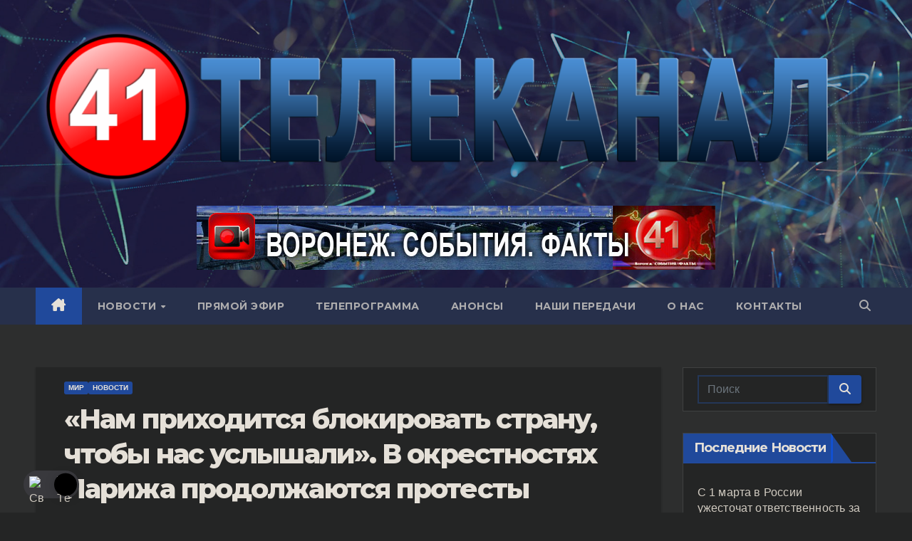

--- FILE ---
content_type: text/html; charset=UTF-8
request_url: https://41-tv.ru/nam-prihoditsya-blokirovat-stranu-chtoby-nas-uslyshali-v-okrestnostyah-parizha-prodolzhayutsya-protesty-fermerov
body_size: 19322
content:
<!DOCTYPE html> <html lang="ru-RU"> <head> <meta charset="UTF-8"> <meta name="viewport" content="width=device-width, initial-scale=1"> <link rel="profile" href="http://gmpg.org/xfn/11"> <meta name='robots' content='index, follow, max-image-preview:large, max-snippet:-1, max-video-preview:-1'/> <title>&quot;Нам приходится блокировать страну, чтобы нас услышали&quot;. В окрестностях Парижа продолжаются протесты фермеров - Телеканал 41 Воронеж</title> <link rel="canonical" href="https://41-tv.ru/nam-prihoditsya-blokirovat-stranu-chtoby-nas-uslyshali-v-okrestnostyah-parizha-prodolzhayutsya-protesty-fermerov"/> <meta property="og:locale" content="ru_RU"/> <meta property="og:type" content="article"/> <meta property="og:title" content="&quot;Нам приходится блокировать страну, чтобы нас услышали&quot;. В окрестностях Парижа продолжаются протесты фермеров - Телеканал 41 Воронеж"/> <meta property="og:description" content="Протестующие фермеры заблокировали движение на трассе в районе коммуны Жоссиньи в северо-центральной части Франции в знак несогласия с проводимой правительством политикой в сфере сельского хозяйства. На кадрах, снятых во вторник, занятая колонной тракторов дорога. На ковшах некоторых из машин написано: &#171;Спасем сельское хозяйство&#187;, &#171;Я хочу жить за счет своей работы&#187;. &#171;Вот, что происходит, когда вы [&hellip;]"/> <meta property="og:url" content="https://41-tv.ru/nam-prihoditsya-blokirovat-stranu-chtoby-nas-uslyshali-v-okrestnostyah-parizha-prodolzhayutsya-protesty-fermerov"/> <meta property="og:site_name" content="Телеканал 41 Воронеж"/> <meta property="article:published_time" content="2024-01-31T14:51:17+00:00"/> <meta property="article:modified_time" content="2024-02-01T00:28:01+00:00"/> <meta property="og:image" content="https://41-tv.ru/wp-content/uploads/2024/01/franntsiya.jpg"/> <meta property="og:image:width" content="1221"/> <meta property="og:image:height" content="695"/> <meta property="og:image:type" content="image/jpeg"/> <meta name="author" content="Алла Праслова"/> <meta name="twitter:card" content="summary_large_image"/> <link rel="alternate" type="application/rss+xml" title="Телеканал 41 Воронеж &raquo; Лента" href="https://41-tv.ru/feed"/> <style id='wp-img-auto-sizes-contain-inline-css'> img:is([sizes=auto i],[sizes^="auto," i]){contain-intrinsic-size:3000px 1500px} /*# sourceURL=wp-img-auto-sizes-contain-inline-css */ </style> <link rel='stylesheet' id='wp-dark-mode-frontend-css' href='https://41-tv.ru/wp-content/plugins/wp-dark-mode/assets/css/frontend.min.css' media='all'/> <style id='wp-dark-mode-frontend-inline-css'> body{--wp-dark-mode-zoom: 150%;}body{--wp-dark-mode-scale: 1.3;} /*# sourceURL=wp-dark-mode-frontend-inline-css */ </style> <link rel='stylesheet' id='dashicons-css' href='https://41-tv.ru/wp-includes/css/dashicons.min.css' media='all'/> <link rel='stylesheet' id='post-views-counter-frontend-css' href='https://41-tv.ru/wp-content/plugins/post-views-counter/css/frontend.css' media='all'/> <link rel='stylesheet' id='wp-block-library-css' href='https://41-tv.ru/wp-includes/css/dist/block-library/style.min.css' media='all'/> <style id='wp-block-library-theme-inline-css'> .wp-block-audio :where(figcaption){color:#555;font-size:13px;text-align:center}.is-dark-theme .wp-block-audio :where(figcaption){color:#ffffffa6}.wp-block-audio{margin:0 0 1em}.wp-block-code{border:1px solid #ccc;border-radius:4px;font-family:Menlo,Consolas,monaco,monospace;padding:.8em 1em}.wp-block-embed :where(figcaption){color:#555;font-size:13px;text-align:center}.is-dark-theme .wp-block-embed :where(figcaption){color:#ffffffa6}.wp-block-embed{margin:0 0 1em}.blocks-gallery-caption{color:#555;font-size:13px;text-align:center}.is-dark-theme .blocks-gallery-caption{color:#ffffffa6}:root :where(.wp-block-image figcaption){color:#555;font-size:13px;text-align:center}.is-dark-theme :root :where(.wp-block-image figcaption){color:#ffffffa6}.wp-block-image{margin:0 0 1em}.wp-block-pullquote{border-bottom:4px solid;border-top:4px solid;color:currentColor;margin-bottom:1.75em}.wp-block-pullquote :where(cite),.wp-block-pullquote :where(footer),.wp-block-pullquote__citation{color:currentColor;font-size:.8125em;font-style:normal;text-transform:uppercase}.wp-block-quote{border-left:.25em solid;margin:0 0 1.75em;padding-left:1em}.wp-block-quote cite,.wp-block-quote footer{color:currentColor;font-size:.8125em;font-style:normal;position:relative}.wp-block-quote:where(.has-text-align-right){border-left:none;border-right:.25em solid;padding-left:0;padding-right:1em}.wp-block-quote:where(.has-text-align-center){border:none;padding-left:0}.wp-block-quote.is-large,.wp-block-quote.is-style-large,.wp-block-quote:where(.is-style-plain){border:none}.wp-block-search .wp-block-search__label{font-weight:700}.wp-block-search__button{border:1px solid #ccc;padding:.375em .625em}:where(.wp-block-group.has-background){padding:1.25em 2.375em}.wp-block-separator.has-css-opacity{opacity:.4}.wp-block-separator{border:none;border-bottom:2px solid;margin-left:auto;margin-right:auto}.wp-block-separator.has-alpha-channel-opacity{opacity:1}.wp-block-separator:not(.is-style-wide):not(.is-style-dots){width:100px}.wp-block-separator.has-background:not(.is-style-dots){border-bottom:none;height:1px}.wp-block-separator.has-background:not(.is-style-wide):not(.is-style-dots){height:2px}.wp-block-table{margin:0 0 1em}.wp-block-table td,.wp-block-table th{word-break:normal}.wp-block-table :where(figcaption){color:#555;font-size:13px;text-align:center}.is-dark-theme .wp-block-table :where(figcaption){color:#ffffffa6}.wp-block-video :where(figcaption){color:#555;font-size:13px;text-align:center}.is-dark-theme .wp-block-video :where(figcaption){color:#ffffffa6}.wp-block-video{margin:0 0 1em}:root :where(.wp-block-template-part.has-background){margin-bottom:0;margin-top:0;padding:1.25em 2.375em} /*# sourceURL=/wp-includes/css/dist/block-library/theme.min.css */ </style> <style id='classic-theme-styles-inline-css'> /*! This file is auto-generated */ .wp-block-button__link{color:#fff;background-color:#32373c;border-radius:9999px;box-shadow:none;text-decoration:none;padding:calc(.667em + 2px) calc(1.333em + 2px);font-size:1.125em}.wp-block-file__button{background:#32373c;color:#fff;text-decoration:none} /*# sourceURL=/wp-includes/css/classic-themes.min.css */ </style> <style id='global-styles-inline-css'> :root{--wp--preset--aspect-ratio--square: 1;--wp--preset--aspect-ratio--4-3: 4/3;--wp--preset--aspect-ratio--3-4: 3/4;--wp--preset--aspect-ratio--3-2: 3/2;--wp--preset--aspect-ratio--2-3: 2/3;--wp--preset--aspect-ratio--16-9: 16/9;--wp--preset--aspect-ratio--9-16: 9/16;--wp--preset--color--black: #000000;--wp--preset--color--cyan-bluish-gray: #abb8c3;--wp--preset--color--white: #ffffff;--wp--preset--color--pale-pink: #f78da7;--wp--preset--color--vivid-red: #cf2e2e;--wp--preset--color--luminous-vivid-orange: #ff6900;--wp--preset--color--luminous-vivid-amber: #fcb900;--wp--preset--color--light-green-cyan: #7bdcb5;--wp--preset--color--vivid-green-cyan: #00d084;--wp--preset--color--pale-cyan-blue: #8ed1fc;--wp--preset--color--vivid-cyan-blue: #0693e3;--wp--preset--color--vivid-purple: #9b51e0;--wp--preset--gradient--vivid-cyan-blue-to-vivid-purple: linear-gradient(135deg,rgb(6,147,227) 0%,rgb(155,81,224) 100%);--wp--preset--gradient--light-green-cyan-to-vivid-green-cyan: linear-gradient(135deg,rgb(122,220,180) 0%,rgb(0,208,130) 100%);--wp--preset--gradient--luminous-vivid-amber-to-luminous-vivid-orange: linear-gradient(135deg,rgb(252,185,0) 0%,rgb(255,105,0) 100%);--wp--preset--gradient--luminous-vivid-orange-to-vivid-red: linear-gradient(135deg,rgb(255,105,0) 0%,rgb(207,46,46) 100%);--wp--preset--gradient--very-light-gray-to-cyan-bluish-gray: linear-gradient(135deg,rgb(238,238,238) 0%,rgb(169,184,195) 100%);--wp--preset--gradient--cool-to-warm-spectrum: linear-gradient(135deg,rgb(74,234,220) 0%,rgb(151,120,209) 20%,rgb(207,42,186) 40%,rgb(238,44,130) 60%,rgb(251,105,98) 80%,rgb(254,248,76) 100%);--wp--preset--gradient--blush-light-purple: linear-gradient(135deg,rgb(255,206,236) 0%,rgb(152,150,240) 100%);--wp--preset--gradient--blush-bordeaux: linear-gradient(135deg,rgb(254,205,165) 0%,rgb(254,45,45) 50%,rgb(107,0,62) 100%);--wp--preset--gradient--luminous-dusk: linear-gradient(135deg,rgb(255,203,112) 0%,rgb(199,81,192) 50%,rgb(65,88,208) 100%);--wp--preset--gradient--pale-ocean: linear-gradient(135deg,rgb(255,245,203) 0%,rgb(182,227,212) 50%,rgb(51,167,181) 100%);--wp--preset--gradient--electric-grass: linear-gradient(135deg,rgb(202,248,128) 0%,rgb(113,206,126) 100%);--wp--preset--gradient--midnight: linear-gradient(135deg,rgb(2,3,129) 0%,rgb(40,116,252) 100%);--wp--preset--font-size--small: 13px;--wp--preset--font-size--medium: 20px;--wp--preset--font-size--large: 36px;--wp--preset--font-size--x-large: 42px;--wp--preset--spacing--20: 0.44rem;--wp--preset--spacing--30: 0.67rem;--wp--preset--spacing--40: 1rem;--wp--preset--spacing--50: 1.5rem;--wp--preset--spacing--60: 2.25rem;--wp--preset--spacing--70: 3.38rem;--wp--preset--spacing--80: 5.06rem;--wp--preset--shadow--natural: 6px 6px 9px rgba(0, 0, 0, 0.2);--wp--preset--shadow--deep: 12px 12px 50px rgba(0, 0, 0, 0.4);--wp--preset--shadow--sharp: 6px 6px 0px rgba(0, 0, 0, 0.2);--wp--preset--shadow--outlined: 6px 6px 0px -3px rgb(255, 255, 255), 6px 6px rgb(0, 0, 0);--wp--preset--shadow--crisp: 6px 6px 0px rgb(0, 0, 0);}:root :where(.is-layout-flow) > :first-child{margin-block-start: 0;}:root :where(.is-layout-flow) > :last-child{margin-block-end: 0;}:root :where(.is-layout-flow) > *{margin-block-start: 24px;margin-block-end: 0;}:root :where(.is-layout-constrained) > :first-child{margin-block-start: 0;}:root :where(.is-layout-constrained) > :last-child{margin-block-end: 0;}:root :where(.is-layout-constrained) > *{margin-block-start: 24px;margin-block-end: 0;}:root :where(.is-layout-flex){gap: 24px;}:root :where(.is-layout-grid){gap: 24px;}body .is-layout-flex{display: flex;}.is-layout-flex{flex-wrap: wrap;align-items: center;}.is-layout-flex > :is(*, div){margin: 0;}body .is-layout-grid{display: grid;}.is-layout-grid > :is(*, div){margin: 0;}.has-black-color{color: var(--wp--preset--color--black) !important;}.has-cyan-bluish-gray-color{color: var(--wp--preset--color--cyan-bluish-gray) !important;}.has-white-color{color: var(--wp--preset--color--white) !important;}.has-pale-pink-color{color: var(--wp--preset--color--pale-pink) !important;}.has-vivid-red-color{color: var(--wp--preset--color--vivid-red) !important;}.has-luminous-vivid-orange-color{color: var(--wp--preset--color--luminous-vivid-orange) !important;}.has-luminous-vivid-amber-color{color: var(--wp--preset--color--luminous-vivid-amber) !important;}.has-light-green-cyan-color{color: var(--wp--preset--color--light-green-cyan) !important;}.has-vivid-green-cyan-color{color: var(--wp--preset--color--vivid-green-cyan) !important;}.has-pale-cyan-blue-color{color: var(--wp--preset--color--pale-cyan-blue) !important;}.has-vivid-cyan-blue-color{color: var(--wp--preset--color--vivid-cyan-blue) !important;}.has-vivid-purple-color{color: var(--wp--preset--color--vivid-purple) !important;}.has-black-background-color{background-color: var(--wp--preset--color--black) !important;}.has-cyan-bluish-gray-background-color{background-color: var(--wp--preset--color--cyan-bluish-gray) !important;}.has-white-background-color{background-color: var(--wp--preset--color--white) !important;}.has-pale-pink-background-color{background-color: var(--wp--preset--color--pale-pink) !important;}.has-vivid-red-background-color{background-color: var(--wp--preset--color--vivid-red) !important;}.has-luminous-vivid-orange-background-color{background-color: var(--wp--preset--color--luminous-vivid-orange) !important;}.has-luminous-vivid-amber-background-color{background-color: var(--wp--preset--color--luminous-vivid-amber) !important;}.has-light-green-cyan-background-color{background-color: var(--wp--preset--color--light-green-cyan) !important;}.has-vivid-green-cyan-background-color{background-color: var(--wp--preset--color--vivid-green-cyan) !important;}.has-pale-cyan-blue-background-color{background-color: var(--wp--preset--color--pale-cyan-blue) !important;}.has-vivid-cyan-blue-background-color{background-color: var(--wp--preset--color--vivid-cyan-blue) !important;}.has-vivid-purple-background-color{background-color: var(--wp--preset--color--vivid-purple) !important;}.has-black-border-color{border-color: var(--wp--preset--color--black) !important;}.has-cyan-bluish-gray-border-color{border-color: var(--wp--preset--color--cyan-bluish-gray) !important;}.has-white-border-color{border-color: var(--wp--preset--color--white) !important;}.has-pale-pink-border-color{border-color: var(--wp--preset--color--pale-pink) !important;}.has-vivid-red-border-color{border-color: var(--wp--preset--color--vivid-red) !important;}.has-luminous-vivid-orange-border-color{border-color: var(--wp--preset--color--luminous-vivid-orange) !important;}.has-luminous-vivid-amber-border-color{border-color: var(--wp--preset--color--luminous-vivid-amber) !important;}.has-light-green-cyan-border-color{border-color: var(--wp--preset--color--light-green-cyan) !important;}.has-vivid-green-cyan-border-color{border-color: var(--wp--preset--color--vivid-green-cyan) !important;}.has-pale-cyan-blue-border-color{border-color: var(--wp--preset--color--pale-cyan-blue) !important;}.has-vivid-cyan-blue-border-color{border-color: var(--wp--preset--color--vivid-cyan-blue) !important;}.has-vivid-purple-border-color{border-color: var(--wp--preset--color--vivid-purple) !important;}.has-vivid-cyan-blue-to-vivid-purple-gradient-background{background: var(--wp--preset--gradient--vivid-cyan-blue-to-vivid-purple) !important;}.has-light-green-cyan-to-vivid-green-cyan-gradient-background{background: var(--wp--preset--gradient--light-green-cyan-to-vivid-green-cyan) !important;}.has-luminous-vivid-amber-to-luminous-vivid-orange-gradient-background{background: var(--wp--preset--gradient--luminous-vivid-amber-to-luminous-vivid-orange) !important;}.has-luminous-vivid-orange-to-vivid-red-gradient-background{background: var(--wp--preset--gradient--luminous-vivid-orange-to-vivid-red) !important;}.has-very-light-gray-to-cyan-bluish-gray-gradient-background{background: var(--wp--preset--gradient--very-light-gray-to-cyan-bluish-gray) !important;}.has-cool-to-warm-spectrum-gradient-background{background: var(--wp--preset--gradient--cool-to-warm-spectrum) !important;}.has-blush-light-purple-gradient-background{background: var(--wp--preset--gradient--blush-light-purple) !important;}.has-blush-bordeaux-gradient-background{background: var(--wp--preset--gradient--blush-bordeaux) !important;}.has-luminous-dusk-gradient-background{background: var(--wp--preset--gradient--luminous-dusk) !important;}.has-pale-ocean-gradient-background{background: var(--wp--preset--gradient--pale-ocean) !important;}.has-electric-grass-gradient-background{background: var(--wp--preset--gradient--electric-grass) !important;}.has-midnight-gradient-background{background: var(--wp--preset--gradient--midnight) !important;}.has-small-font-size{font-size: var(--wp--preset--font-size--small) !important;}.has-medium-font-size{font-size: var(--wp--preset--font-size--medium) !important;}.has-large-font-size{font-size: var(--wp--preset--font-size--large) !important;}.has-x-large-font-size{font-size: var(--wp--preset--font-size--x-large) !important;} :root :where(.wp-block-pullquote){font-size: 1.5em;line-height: 1.6;} /*# sourceURL=global-styles-inline-css */ </style> <link rel='stylesheet' id='newsup-fonts-css' href='//fonts.googleapis.com/css?family=Montserrat%3A400%2C500%2C700%2C800%7CWork%2BSans%3A300%2C400%2C500%2C600%2C700%2C800%2C900%26display%3Dswap&#038;subset=latin%2Clatin-ext' media='all'/> <link rel='stylesheet' id='bootstrap-css' href='https://41-tv.ru/wp-content/themes/newsup/css/bootstrap.css' media='all'/> <link rel='stylesheet' id='newsup-style-css' href='https://41-tv.ru/wp-content/themes/newsup_customized/style.css' media='all'/> <link rel='stylesheet' id='newsup-default-css' href='https://41-tv.ru/wp-content/themes/newsup/css/colors/default.css' media='all'/> <link rel='stylesheet' id='font-awesome-5-all-css' href='https://41-tv.ru/wp-content/themes/newsup/css/font-awesome/css/all.min.css' media='all'/> <link rel='stylesheet' id='font-awesome-4-shim-css' href='https://41-tv.ru/wp-content/themes/newsup/css/font-awesome/css/v4-shims.min.css' media='all'/> <link rel='stylesheet' id='owl-carousel-css' href='https://41-tv.ru/wp-content/themes/newsup/css/owl.carousel.css' media='all'/> <link rel='stylesheet' id='smartmenus-css' href='https://41-tv.ru/wp-content/themes/newsup/css/jquery.smartmenus.bootstrap.css' media='all'/> <link rel='stylesheet' id='newsup-custom-css-css' href='https://41-tv.ru/wp-content/themes/newsup/inc/ansar/customize/css/customizer.css' media='all'/> <link rel='stylesheet' id='addtoany-css' href='https://41-tv.ru/wp-content/plugins/add-to-any/addtoany.min.css' media='all'/> <script nowprocket data-no-minify="1" src="https://41-tv.ru/wp-content/plugins/wp-dark-mode/assets/js/dark-mode.min.js" id="wp-dark-mode-js-js"></script> <script id="wp-dark-mode-frontend-js-extra">
var wpDarkMode = {"config":{"brightness":100,"contrast":90,"sepia":10},"enable_preset":"","customize_colors":"","colors":{"bg":"#000","text":"#dfdedb","link":"#e58c17"},"enable_frontend":"1","enable_backend":"","enable_os_mode":"1","excludes":"rs-fullwidth-wrap, .mejs-container, ._channels-container","includes":"","is_excluded":"","remember_darkmode":"","default_mode":"1","keyboard_shortcut":"1","url_parameter":"1","images":"","videos":"","is_pro_active":"","is_ultimate_active":"","pro_version":"0","is_elementor_editor":"","is_block_editor":"","frontend_mode":"","pluginUrl":"https://41-tv.ru/wp-content/plugins/wp-dark-mode/"};
//# sourceURL=wp-dark-mode-frontend-js-extra
</script> <script src="https://41-tv.ru/wp-content/plugins/wp-dark-mode/assets/js/frontend.min.js" id="wp-dark-mode-frontend-js"></script> <script id="addtoany-core-js-before">
window.a2a_config=window.a2a_config||{};a2a_config.callbacks=[];a2a_config.overlays=[];a2a_config.templates={};a2a_localize = {
	Share: "Отправить",
	Save: "Сохранить",
	Subscribe: "Подписаться",
	Email: "E-mail",
	Bookmark: "В закладки!",
	ShowAll: "Показать все",
	ShowLess: "Показать остальное",
	FindServices: "Найти сервис(ы)",
	FindAnyServiceToAddTo: "Найти сервис и добавить",
	PoweredBy: "Работает на",
	ShareViaEmail: "Поделиться по электронной почте",
	SubscribeViaEmail: "Подписаться по электронной почте",
	BookmarkInYourBrowser: "Добавить в закладки",
	BookmarkInstructions: "Нажмите Ctrl+D или \u2318+D, чтобы добавить страницу в закладки",
	AddToYourFavorites: "Добавить в Избранное",
	SendFromWebOrProgram: "Отправлять с любого email-адреса или email-программы",
	EmailProgram: "Почтовая программа",
	More: "Подробнее&#8230;",
	ThanksForSharing: "Спасибо, что поделились!",
	ThanksForFollowing: "Спасибо за подписку!"
};


//# sourceURL=addtoany-core-js-before
</script> <script defer src="https://static.addtoany.com/menu/page.js" id="addtoany-core-js"></script> <script src="https://41-tv.ru/wp-includes/js/jquery/jquery.min.js" id="jquery-core-js"></script> <script src="https://41-tv.ru/wp-includes/js/jquery/jquery-migrate.min.js" id="jquery-migrate-js"></script> <script defer src="https://41-tv.ru/wp-content/plugins/add-to-any/addtoany.min.js" id="addtoany-jquery-js"></script> <script src="https://41-tv.ru/wp-content/themes/newsup/js/navigation.js" id="newsup-navigation-js"></script> <script src="https://41-tv.ru/wp-content/themes/newsup/js/bootstrap.js" id="bootstrap-js"></script> <script src="https://41-tv.ru/wp-content/themes/newsup/js/owl.carousel.min.js" id="owl-carousel-min-js"></script> <script src="https://41-tv.ru/wp-content/themes/newsup/js/jquery.smartmenus.js" id="smartmenus-js-js"></script> <script src="https://41-tv.ru/wp-content/themes/newsup/js/jquery.smartmenus.bootstrap.js" id="bootstrap-smartmenus-js-js"></script> <script src="https://41-tv.ru/wp-content/themes/newsup/js/jquery.marquee.js" id="newsup-marquee-js-js"></script> <script src="https://41-tv.ru/wp-content/themes/newsup/js/main.js" id="newsup-main-js-js"></script> <style>.pseudo-clearfy-link { color: #008acf; cursor: pointer;}.pseudo-clearfy-link:hover { text-decoration: none;}</style><!--LiveInternet counter--><script type="text/javascript">
new Image().src = "//counter.yadro.ru/hit?r"+
escape(document.referrer)+((typeof(screen)=="undefined")?"":
";s"+screen.width+"*"+screen.height+"*"+(screen.colorDepth?
screen.colorDepth:screen.pixelDepth))+";u"+escape(document.URL)+
";h"+escape(document.title.substring(0,150))+
";"+Math.random();</script><!--/LiveInternet--> <style type="text/css" id="custom-background-css"> .wrapper { background-color: #eee; } </style> <meta name="generator" content="Elementor 3.34.2; features: additional_custom_breakpoints; settings: css_print_method-external, google_font-enabled, font_display-swap"> <style> .e-con.e-parent:nth-of-type(n+4):not(.e-lazyloaded):not(.e-no-lazyload), .e-con.e-parent:nth-of-type(n+4):not(.e-lazyloaded):not(.e-no-lazyload) * { background-image: none !important; } @media screen and (max-height: 1024px) { .e-con.e-parent:nth-of-type(n+3):not(.e-lazyloaded):not(.e-no-lazyload), .e-con.e-parent:nth-of-type(n+3):not(.e-lazyloaded):not(.e-no-lazyload) * { background-image: none !important; } } @media screen and (max-height: 640px) { .e-con.e-parent:nth-of-type(n+2):not(.e-lazyloaded):not(.e-no-lazyload), .e-con.e-parent:nth-of-type(n+2):not(.e-lazyloaded):not(.e-no-lazyload) * { background-image: none !important; } } </style> <noscript><style>.lazyload[data-src]{display:none !important;}</style></noscript><style>.lazyload{background-image:none !important;}.lazyload:before{background-image:none !important;}</style> <style type="text/css"> .site-title, .site-description { position: absolute; clip: rect(1px, 1px, 1px, 1px); } </style> <link rel="icon" href="https://41-tv.ru/wp-content/uploads/2023/08/cropped-logo-512x512-1-32x32.png" sizes="32x32"/> <link rel="icon" href="https://41-tv.ru/wp-content/uploads/2023/08/cropped-logo-512x512-1-192x192.png" sizes="192x192"/> <link rel="apple-touch-icon" href="https://41-tv.ru/wp-content/uploads/2023/08/cropped-logo-512x512-1-180x180.png"/> <meta name="msapplication-TileImage" content="https://41-tv.ru/wp-content/uploads/2023/08/cropped-logo-512x512-1-270x270.png"/> </head> <body class="wp-singular post-template-default single single-post postid-65318 single-format-standard wp-custom-logo wp-embed-responsive wp-theme-newsup wp-child-theme-newsup_customized ta-hide-date-author-in-list elementor-default elementor-kit-150" > <div id="page" class="site"> <a class="skip-link screen-reader-text" href="#content"> Перейти к содержимому</a> <div class="wrapper" id="custom-background-css"> <header class="mg-headwidget"> <!--==================== TOP BAR ====================--> <div class="clearfix"></div> <div class="mg-nav-widget-area-back lazyload" style='' data-back="https://41-tv.ru/wp-content/themes/newsup/images/head-back.jpg" data-eio-rwidth="1900" data-eio-rheight="600"> <div class="overlay"> <div class="inner" style="background-color:rgba(32,47,91,0.4);" > <div class="container-fluid"> <div class="mg-nav-widget-area"> <div class="row align-items-center"> <div class="col-md-12 text-center mx-auto"> <div class="navbar-header"> <div class="site-logo"> <a href="https://41-tv.ru/" class="navbar-brand" rel="home"><img width="1191" height="262" src="[data-uri]" class="custom-logo lazyload" alt="Логотип телеканала 41 Воронеж" decoding="async"   data-src="https://41-tv.ru/wp-content/uploads/2023/10/cropped-logo_long_big.png" data-srcset="https://41-tv.ru/wp-content/uploads/2023/10/cropped-logo_long_big.png 1191w, https://41-tv.ru/wp-content/uploads/2023/10/cropped-logo_long_big-768x169.png 768w" data-sizes="auto" data-eio-rwidth="1191" data-eio-rheight="262" /><noscript><img width="1191" height="262" src="https://41-tv.ru/wp-content/uploads/2023/10/cropped-logo_long_big.png" class="custom-logo" alt="Логотип телеканала 41 Воронеж" decoding="async" srcset="https://41-tv.ru/wp-content/uploads/2023/10/cropped-logo_long_big.png 1191w, https://41-tv.ru/wp-content/uploads/2023/10/cropped-logo_long_big-768x169.png 768w" sizes="(max-width: 1191px) 100vw, 1191px" data-eio="l" /></noscript></a> </div> <div class="site-branding-text d-none"> <p class="site-title"> <a href="https://41-tv.ru/" rel="home">Телеканал 41 Воронеж</a></p> <p class="site-description">Канал всечеловеческих ценностей</p> </div> </div> </div> <div class="col text-center mx-auto"> <div class="header-ads"> <a class="pull-right" https://41-tv.ru/category/news/ href="https://41-tv.ru/category/news/" target="_blank" > <img width="728" height="90" src="[data-uri]" class="attachment-full size-full lazyload" alt="" decoding="async" data-src="https://41-tv.ru/wp-content/uploads/2023/10/voronezh-sobytiya-facty.jpg" data-eio-rwidth="728" data-eio-rheight="90" /><noscript><img width="728" height="90" src="https://41-tv.ru/wp-content/uploads/2023/10/voronezh-sobytiya-facty.jpg" class="attachment-full size-full" alt="" decoding="async" data-eio="l" /></noscript> </a> </div> </div> <!-- Trending line END --> </div> </div> </div> </div> </div> </div> <div class="mg-menu-full"> <nav class="navbar navbar-expand-lg navbar-wp"> <div class="container-fluid"> <!-- Right nav --> <div class="m-header align-items-center"> <a class="mobilehomebtn" href="https://41-tv.ru"><span class="fa-solid fa-house-chimney"></span></a> <!-- navbar-toggle --> <button class="navbar-toggler mx-auto" type="button" data-toggle="collapse" data-target="#navbar-wp" aria-controls="navbarSupportedContent" aria-expanded="false" aria-label="Переключить навигацию"> <span class="burger"> <span class="burger-line"></span> <span class="burger-line"></span> <span class="burger-line"></span> </span> </button> <!-- /navbar-toggle --> <div class="dropdown show mg-search-box pr-2"> <a class="dropdown-toggle msearch ml-auto" href="#" role="button" id="dropdownMenuLink" data-toggle="dropdown" aria-haspopup="true" aria-expanded="false"> <i class="fas fa-search"></i> </a> <div class="dropdown-menu searchinner" aria-labelledby="dropdownMenuLink"> <form role="search" method="get" id="searchform" action="https://41-tv.ru/"> <div class="input-group"> <input type="search" class="form-control" placeholder="Поиск" value="" name="s"/> <span class="input-group-btn btn-default"> <button type="submit" class="btn"> <i class="fas fa-search"></i> </button> </span> </div> </form> </div> </div> </div> <!-- /Right nav --> <div class="collapse navbar-collapse" id="navbar-wp"> <div class="d-md-block"> <ul id="menu-primary" class="nav navbar-nav mr-auto "><li class="active home"><a class="homebtn" href="https://41-tv.ru"><span class='fa-solid fa-house-chimney'></span></a></li><li id="menu-item-63442" class="menu-item menu-item-type-taxonomy menu-item-object-category current-post-ancestor current-menu-parent current-post-parent menu-item-has-children menu-item-63442 dropdown"><a class="nav-link" title="Новости" href="https://41-tv.ru/category/news" data-toggle="dropdown" class="dropdown-toggle">Новости </a> <ul role="menu" class=" dropdown-menu"> <li id="menu-item-241" class="menu-item menu-item-type-taxonomy menu-item-object-category menu-item-241"><a class="dropdown-item" title="Воронеж" href="https://41-tv.ru/category/news/voronezh">Воронеж</a></li> <li id="menu-item-250" class="menu-item menu-item-type-taxonomy menu-item-object-category menu-item-250"><a class="dropdown-item" title="Черноземье" href="https://41-tv.ru/category/news/chernozeme">Черноземье</a></li> <li id="menu-item-242" class="menu-item menu-item-type-taxonomy menu-item-object-category menu-item-242"><a class="dropdown-item" title="Россия" href="https://41-tv.ru/category/news/russia">Россия</a></li> <li id="menu-item-63554" class="menu-item menu-item-type-taxonomy menu-item-object-category menu-item-63554"><a class="dropdown-item" title="Ближнее зарубежье" href="https://41-tv.ru/category/news/blizhnee-zarubezhe">Ближнее зарубежье</a></li> <li id="menu-item-78852" class="menu-item menu-item-type-taxonomy menu-item-object-category current-post-ancestor current-menu-parent current-post-parent menu-item-78852"><a class="dropdown-item" title="Мир" href="https://41-tv.ru/category/news/mir">Мир</a></li> </ul> </li> <li id="menu-item-244" class="menu-item menu-item-type-post_type menu-item-object-page menu-item-244"><a class="nav-link" title="ПРЯМОЙ ЭФИР" href="https://41-tv.ru/pryamoj-efir">ПРЯМОЙ ЭФИР</a></li> <li id="menu-item-245" class="menu-item menu-item-type-post_type menu-item-object-page menu-item-245"><a class="nav-link" title="Телепрограмма" href="https://41-tv.ru/teleprogramma">Телепрограмма</a></li> <li id="menu-item-307" class="menu-item menu-item-type-post_type menu-item-object-page menu-item-307"><a class="nav-link" title="Анонсы" href="https://41-tv.ru/anonsy">Анонсы</a></li> <li id="menu-item-541" class="menu-item menu-item-type-post_type menu-item-object-page menu-item-541"><a class="nav-link" title="Наши передачи" href="https://41-tv.ru/nashi-peredachi">Наши передачи</a></li> <li id="menu-item-248" class="menu-item menu-item-type-post_type menu-item-object-page menu-item-248"><a class="nav-link" title="О нас" href="https://41-tv.ru/about41">О нас</a></li> <li id="menu-item-308" class="menu-item menu-item-type-post_type menu-item-object-page menu-item-308"><a class="nav-link" title="Контакты" href="https://41-tv.ru/contacts">Контакты</a></li> </ul> </div> </div> <!-- Right nav --> <div class="desk-header d-lg-flex pl-3 ml-auto my-2 my-lg-0 position-relative align-items-center"> <div class="dropdown show mg-search-box pr-2"> <a class="dropdown-toggle msearch ml-auto" href="#" role="button" id="dropdownMenuLink" data-toggle="dropdown" aria-haspopup="true" aria-expanded="false"> <i class="fas fa-search"></i> </a> <div class="dropdown-menu searchinner" aria-labelledby="dropdownMenuLink"> <form role="search" method="get" id="searchform" action="https://41-tv.ru/"> <div class="input-group"> <input type="search" class="form-control" placeholder="Поиск" value="" name="s"/> <span class="input-group-btn btn-default"> <button type="submit" class="btn"> <i class="fas fa-search"></i> </button> </span> </div> </form> </div> </div> </div> <!-- /Right nav --> </div> </nav> <!-- /Navigation --> </div> </header> <div class="clearfix"></div> <!-- ========================= Page Content Section ============================== --> <main id="content" class="single-class content"> <!--container--> <div class="container-fluid"> <!--row--> <div class="row"> <div class="col-lg-9 col-md-8"> <div class="mg-blog-post-box"> <div class="mg-header"> <div class="mg-blog-category"><a class="newsup-categories category-color-1" href="https://41-tv.ru/category/news/mir" alt="Посмотреть все записи в Мир"> Мир </a><a class="newsup-categories category-color-1" href="https://41-tv.ru/category/news" alt="Посмотреть все записи в Новости"> Новости </a></div> <h1 class="title single"> <a title="Постоянная ссылка на:&#171;Нам приходится блокировать страну, чтобы нас услышали&#187;. В окрестностях Парижа продолжаются протесты фермеров"> &#171;Нам приходится блокировать страну, чтобы нас услышали&#187;. В окрестностях Парижа продолжаются протесты фермеров</a> </h1> <div class="media mg-info-author-block"> <div class="media-body"> <span class="mg-blog-date"><i class="fas fa-clock"></i> Янв 31, 2024 </span> </div> </div> </div> <article class="page-content-single small single"> <div class="post-views content-post post-65318 entry-meta load-static"> <span class="post-views-icon dashicons dashicons-visibility"></span> <span class="post-views-count">673</span> </div><p>Протестующие фермеры заблокировали движение на трассе в районе коммуны Жоссиньи в северо-центральной части Франции в знак несогласия с проводимой правительством политикой в сфере сельского хозяйства.</p> <p>На кадрах, снятых во вторник, занятая колонной тракторов дорога. На ковшах некоторых из машин написано: &#171;Спасем сельское хозяйство&#187;, &#171;Я хочу жить за счет своей работы&#187;.</p> <p>&#171;Вот, что происходит, когда вы издеваетесь над фермерами в течение 20-30 лет. Если они [правительство] этого не понимали, то теперь поймут! Но мне жаль, что дошло до этого, что нам приходится блокировать страну, чтобы нас услышали&#187;, &#8212; сказал протестующий.</p> <p>Одна из местных жительниц отметила, что с пониманием относится к действиям участников демонстрации.</p> <p>&#171;Да, есть последствия для транспорта и дорожного движения, но мы должны быть снисходительными, даже более чем снисходительными, мы должны с пониманием относиться к протестному движению и блокированию дорог&#187;, &#8212; подчеркнула она.</p> <p>Как сообщили в пресс-службе Регионального управления автомобильных дорог Франции, по состоянию на вторник десять участков автомагистрали перекрыли в рамках демонстраций.</p> <p>По данным СМИ, в блокаде Парижа принимают участие 1 710 фермеров и 1 206 единиц техники.</p> <p>Массовые протесты фермеров охватили Францию 18 января. Как сообщили СМИ, аграрии недовольны повышением цен на топливо, падением доходов, сложностью бюрократических процедур, а также ограничением на использование воды для орошения полей.</p> <p>В пятницу, 26 января, премьер-министр Франции Габриэль Атталь анонсировал ряд мер для поддержки фермеров. В частности, он заявил о создании фонда экстренной помощи на 50 миллионов евро (около 4,8 миллиарда рублей), отказе от увеличения налога на топливо, а также об упрощении юридических процедур.</p> <p>В субботу, 27 января, представитель профсоюза &#171;Молодые фермеры Иль-де-Франс&#187; Максим Бюизар заявил, что премьер-министр не услышал требования участников акции, поэтому фермеры планируют в понедельник организовать блокаду Парижа и трех близлежащих департаментов на пять дней, чтобы не допустить поставок любых товаров в город.</p> <p>В воскресенье, 28 января, министр внутренних дел Франции Жеральд Дарманен сообщил, что 15 тысяч полицейских и жандармов будут препятствовать возможным беспорядкам и блокировкам дорожного движения в пригороде Парижа.</p> <div class="addtoany_share_save_container addtoany_content addtoany_content_bottom"><div class="addtoany_header">Поделиться:</div><div class="a2a_kit a2a_kit_size_32 addtoany_list" data-a2a-url="https://41-tv.ru/nam-prihoditsya-blokirovat-stranu-chtoby-nas-uslyshali-v-okrestnostyah-parizha-prodolzhayutsya-protesty-fermerov" data-a2a-title="«Нам приходится блокировать страну, чтобы нас услышали». В окрестностях Парижа продолжаются протесты фермеров"><a class="a2a_button_vk" href="https://www.addtoany.com/add_to/vk?linkurl=https%3A%2F%2F41-tv.ru%2Fnam-prihoditsya-blokirovat-stranu-chtoby-nas-uslyshali-v-okrestnostyah-parizha-prodolzhayutsya-protesty-fermerov&amp;linkname=%C2%AB%D0%9D%D0%B0%D0%BC%20%D0%BF%D1%80%D0%B8%D1%85%D0%BE%D0%B4%D0%B8%D1%82%D1%81%D1%8F%20%D0%B1%D0%BB%D0%BE%D0%BA%D0%B8%D1%80%D0%BE%D0%B2%D0%B0%D1%82%D1%8C%20%D1%81%D1%82%D1%80%D0%B0%D0%BD%D1%83%2C%20%D1%87%D1%82%D0%BE%D0%B1%D1%8B%20%D0%BD%D0%B0%D1%81%20%D1%83%D1%81%D0%BB%D1%8B%D1%88%D0%B0%D0%BB%D0%B8%C2%BB.%20%D0%92%20%D0%BE%D0%BA%D1%80%D0%B5%D1%81%D1%82%D0%BD%D0%BE%D1%81%D1%82%D1%8F%D1%85%20%D0%9F%D0%B0%D1%80%D0%B8%D0%B6%D0%B0%20%D0%BF%D1%80%D0%BE%D0%B4%D0%BE%D0%BB%D0%B6%D0%B0%D1%8E%D1%82%D1%81%D1%8F%20%D0%BF%D1%80%D0%BE%D1%82%D0%B5%D1%81%D1%82%D1%8B%20%D1%84%D0%B5%D1%80%D0%BC%D0%B5%D1%80%D0%BE%D0%B2" title="VK" rel="nofollow noopener" target="_blank"></a><a class="a2a_button_odnoklassniki" href="https://www.addtoany.com/add_to/odnoklassniki?linkurl=https%3A%2F%2F41-tv.ru%2Fnam-prihoditsya-blokirovat-stranu-chtoby-nas-uslyshali-v-okrestnostyah-parizha-prodolzhayutsya-protesty-fermerov&amp;linkname=%C2%AB%D0%9D%D0%B0%D0%BC%20%D0%BF%D1%80%D0%B8%D1%85%D0%BE%D0%B4%D0%B8%D1%82%D1%81%D1%8F%20%D0%B1%D0%BB%D0%BE%D0%BA%D0%B8%D1%80%D0%BE%D0%B2%D0%B0%D1%82%D1%8C%20%D1%81%D1%82%D1%80%D0%B0%D0%BD%D1%83%2C%20%D1%87%D1%82%D0%BE%D0%B1%D1%8B%20%D0%BD%D0%B0%D1%81%20%D1%83%D1%81%D0%BB%D1%8B%D1%88%D0%B0%D0%BB%D0%B8%C2%BB.%20%D0%92%20%D0%BE%D0%BA%D1%80%D0%B5%D1%81%D1%82%D0%BD%D0%BE%D1%81%D1%82%D1%8F%D1%85%20%D0%9F%D0%B0%D1%80%D0%B8%D0%B6%D0%B0%20%D0%BF%D1%80%D0%BE%D0%B4%D0%BE%D0%BB%D0%B6%D0%B0%D1%8E%D1%82%D1%81%D1%8F%20%D0%BF%D1%80%D0%BE%D1%82%D0%B5%D1%81%D1%82%D1%8B%20%D1%84%D0%B5%D1%80%D0%BC%D0%B5%D1%80%D0%BE%D0%B2" title="Odnoklassniki" rel="nofollow noopener" target="_blank"></a><a class="a2a_button_mail_ru" href="https://www.addtoany.com/add_to/mail_ru?linkurl=https%3A%2F%2F41-tv.ru%2Fnam-prihoditsya-blokirovat-stranu-chtoby-nas-uslyshali-v-okrestnostyah-parizha-prodolzhayutsya-protesty-fermerov&amp;linkname=%C2%AB%D0%9D%D0%B0%D0%BC%20%D0%BF%D1%80%D0%B8%D1%85%D0%BE%D0%B4%D0%B8%D1%82%D1%81%D1%8F%20%D0%B1%D0%BB%D0%BE%D0%BA%D0%B8%D1%80%D0%BE%D0%B2%D0%B0%D1%82%D1%8C%20%D1%81%D1%82%D1%80%D0%B0%D0%BD%D1%83%2C%20%D1%87%D1%82%D0%BE%D0%B1%D1%8B%20%D0%BD%D0%B0%D1%81%20%D1%83%D1%81%D0%BB%D1%8B%D1%88%D0%B0%D0%BB%D0%B8%C2%BB.%20%D0%92%20%D0%BE%D0%BA%D1%80%D0%B5%D1%81%D1%82%D0%BD%D0%BE%D1%81%D1%82%D1%8F%D1%85%20%D0%9F%D0%B0%D1%80%D0%B8%D0%B6%D0%B0%20%D0%BF%D1%80%D0%BE%D0%B4%D0%BE%D0%BB%D0%B6%D0%B0%D1%8E%D1%82%D1%81%D1%8F%20%D0%BF%D1%80%D0%BE%D1%82%D0%B5%D1%81%D1%82%D1%8B%20%D1%84%D0%B5%D1%80%D0%BC%D0%B5%D1%80%D0%BE%D0%B2" title="Mail.Ru" rel="nofollow noopener" target="_blank"></a><a class="a2a_button_whatsapp" href="https://www.addtoany.com/add_to/whatsapp?linkurl=https%3A%2F%2F41-tv.ru%2Fnam-prihoditsya-blokirovat-stranu-chtoby-nas-uslyshali-v-okrestnostyah-parizha-prodolzhayutsya-protesty-fermerov&amp;linkname=%C2%AB%D0%9D%D0%B0%D0%BC%20%D0%BF%D1%80%D0%B8%D1%85%D0%BE%D0%B4%D0%B8%D1%82%D1%81%D1%8F%20%D0%B1%D0%BB%D0%BE%D0%BA%D0%B8%D1%80%D0%BE%D0%B2%D0%B0%D1%82%D1%8C%20%D1%81%D1%82%D1%80%D0%B0%D0%BD%D1%83%2C%20%D1%87%D1%82%D0%BE%D0%B1%D1%8B%20%D0%BD%D0%B0%D1%81%20%D1%83%D1%81%D0%BB%D1%8B%D1%88%D0%B0%D0%BB%D0%B8%C2%BB.%20%D0%92%20%D0%BE%D0%BA%D1%80%D0%B5%D1%81%D1%82%D0%BD%D0%BE%D1%81%D1%82%D1%8F%D1%85%20%D0%9F%D0%B0%D1%80%D0%B8%D0%B6%D0%B0%20%D0%BF%D1%80%D0%BE%D0%B4%D0%BE%D0%BB%D0%B6%D0%B0%D1%8E%D1%82%D1%81%D1%8F%20%D0%BF%D1%80%D0%BE%D1%82%D0%B5%D1%81%D1%82%D1%8B%20%D1%84%D0%B5%D1%80%D0%BC%D0%B5%D1%80%D0%BE%D0%B2" title="WhatsApp" rel="nofollow noopener" target="_blank"></a><a class="a2a_button_viber" href="https://www.addtoany.com/add_to/viber?linkurl=https%3A%2F%2F41-tv.ru%2Fnam-prihoditsya-blokirovat-stranu-chtoby-nas-uslyshali-v-okrestnostyah-parizha-prodolzhayutsya-protesty-fermerov&amp;linkname=%C2%AB%D0%9D%D0%B0%D0%BC%20%D0%BF%D1%80%D0%B8%D1%85%D0%BE%D0%B4%D0%B8%D1%82%D1%81%D1%8F%20%D0%B1%D0%BB%D0%BE%D0%BA%D0%B8%D1%80%D0%BE%D0%B2%D0%B0%D1%82%D1%8C%20%D1%81%D1%82%D1%80%D0%B0%D0%BD%D1%83%2C%20%D1%87%D1%82%D0%BE%D0%B1%D1%8B%20%D0%BD%D0%B0%D1%81%20%D1%83%D1%81%D0%BB%D1%8B%D1%88%D0%B0%D0%BB%D0%B8%C2%BB.%20%D0%92%20%D0%BE%D0%BA%D1%80%D0%B5%D1%81%D1%82%D0%BD%D0%BE%D1%81%D1%82%D1%8F%D1%85%20%D0%9F%D0%B0%D1%80%D0%B8%D0%B6%D0%B0%20%D0%BF%D1%80%D0%BE%D0%B4%D0%BE%D0%BB%D0%B6%D0%B0%D1%8E%D1%82%D1%81%D1%8F%20%D0%BF%D1%80%D0%BE%D1%82%D0%B5%D1%81%D1%82%D1%8B%20%D1%84%D0%B5%D1%80%D0%BC%D0%B5%D1%80%D0%BE%D0%B2" title="Viber" rel="nofollow noopener" target="_blank"></a><a class="a2a_button_skype" href="https://www.addtoany.com/add_to/skype?linkurl=https%3A%2F%2F41-tv.ru%2Fnam-prihoditsya-blokirovat-stranu-chtoby-nas-uslyshali-v-okrestnostyah-parizha-prodolzhayutsya-protesty-fermerov&amp;linkname=%C2%AB%D0%9D%D0%B0%D0%BC%20%D0%BF%D1%80%D0%B8%D1%85%D0%BE%D0%B4%D0%B8%D1%82%D1%81%D1%8F%20%D0%B1%D0%BB%D0%BE%D0%BA%D0%B8%D1%80%D0%BE%D0%B2%D0%B0%D1%82%D1%8C%20%D1%81%D1%82%D1%80%D0%B0%D0%BD%D1%83%2C%20%D1%87%D1%82%D0%BE%D0%B1%D1%8B%20%D0%BD%D0%B0%D1%81%20%D1%83%D1%81%D0%BB%D1%8B%D1%88%D0%B0%D0%BB%D0%B8%C2%BB.%20%D0%92%20%D0%BE%D0%BA%D1%80%D0%B5%D1%81%D1%82%D0%BD%D0%BE%D1%81%D1%82%D1%8F%D1%85%20%D0%9F%D0%B0%D1%80%D0%B8%D0%B6%D0%B0%20%D0%BF%D1%80%D0%BE%D0%B4%D0%BE%D0%BB%D0%B6%D0%B0%D1%8E%D1%82%D1%81%D1%8F%20%D0%BF%D1%80%D0%BE%D1%82%D0%B5%D1%81%D1%82%D1%8B%20%D1%84%D0%B5%D1%80%D0%BC%D0%B5%D1%80%D0%BE%D0%B2" title="Skype" rel="nofollow noopener" target="_blank"></a><a class="a2a_button_telegram" href="https://www.addtoany.com/add_to/telegram?linkurl=https%3A%2F%2F41-tv.ru%2Fnam-prihoditsya-blokirovat-stranu-chtoby-nas-uslyshali-v-okrestnostyah-parizha-prodolzhayutsya-protesty-fermerov&amp;linkname=%C2%AB%D0%9D%D0%B0%D0%BC%20%D0%BF%D1%80%D0%B8%D1%85%D0%BE%D0%B4%D0%B8%D1%82%D1%81%D1%8F%20%D0%B1%D0%BB%D0%BE%D0%BA%D0%B8%D1%80%D0%BE%D0%B2%D0%B0%D1%82%D1%8C%20%D1%81%D1%82%D1%80%D0%B0%D0%BD%D1%83%2C%20%D1%87%D1%82%D0%BE%D0%B1%D1%8B%20%D0%BD%D0%B0%D1%81%20%D1%83%D1%81%D0%BB%D1%8B%D1%88%D0%B0%D0%BB%D0%B8%C2%BB.%20%D0%92%20%D0%BE%D0%BA%D1%80%D0%B5%D1%81%D1%82%D0%BD%D0%BE%D1%81%D1%82%D1%8F%D1%85%20%D0%9F%D0%B0%D1%80%D0%B8%D0%B6%D0%B0%20%D0%BF%D1%80%D0%BE%D0%B4%D0%BE%D0%BB%D0%B6%D0%B0%D1%8E%D1%82%D1%81%D1%8F%20%D0%BF%D1%80%D0%BE%D1%82%D0%B5%D1%81%D1%82%D1%8B%20%D1%84%D0%B5%D1%80%D0%BC%D0%B5%D1%80%D0%BE%D0%B2" title="Telegram" rel="nofollow noopener" target="_blank"></a><a class="a2a_dd addtoany_share_save addtoany_share" href="https://www.addtoany.com/share"></a></div></div> <div class="clearfix mb-3"></div> <nav class="navigation post-navigation" aria-label="Записи"> <h2 class="screen-reader-text">Навигация по записям</h2> <div class="nav-links"><div class="nav-previous"><a href="https://41-tv.ru/uralhim-dostavil-34-tysyachi-tonn-rossiyskih-udobreniy-v-nigeriyu" rel="prev">&#171;Уралхим&#187; доставил 34 тысячи тонн российских удобрений в Нигерию <div class="fa fa-angle-double-right"></div><span></span></a></div><div class="nav-next"><a href="https://41-tv.ru/c-neterpeniem-zhdem-vozmozhnosti-ukrepit-otnosheniya-s-rossiey-glava-mid-gambii" rel="next"><div class="fa fa-angle-double-left"></div><span></span> &#171;C нетерпением ждем возможности укрепить отношения с Россией&#187; &#8212; глава МИД Гамбии</a></div></div> </nav> </article> </div> <div class="mg-featured-slider p-3 mb-4"> <!--Start mg-realated-slider --> <!-- mg-sec-title --> <div class="mg-sec-title"> <h4>Похожая запись</h4> </div> <!-- // mg-sec-title --> <div class="row"> <!-- featured_post --> <!-- blog --> <div class="col-md-4"> <div class="mg-blog-post-3 minh back-img mb-md-0 mb-2 lazyload" style=""  data-back="https://41-tv.ru/wp-content/uploads/2026/01/politsiya-mvd.jpg" data-eio-rwidth="1280" data-eio-rheight="720"> <div class="mg-blog-inner"> <div class="mg-blog-category"><a class="newsup-categories category-color-1" href="https://41-tv.ru/category/news" alt="Посмотреть все записи в Новости"> Новости </a><a class="newsup-categories category-color-2" href="https://41-tv.ru/category/society" alt="Посмотреть все записи в Общество"> Общество </a><a class="newsup-categories category-color-2" href="https://41-tv.ru/category/politics" alt="Посмотреть все записи в Политика"> Политика </a><a class="newsup-categories category-color-1" href="https://41-tv.ru/category/news/chernozeme" alt="Посмотреть все записи в Черноземье"> Черноземье </a></div> <h4 class="title"> <a href="https://41-tv.ru/s-1-marta-v-rossii-uzhestochat-otvetstvennost-za-propagandu-narkotikov" title="Permalink to: С 1 марта в России ужесточат ответственность за пропаганду наркотиков"> С 1 марта в России ужесточат ответственность за пропаганду наркотиков</a> </h4> <div class="mg-blog-meta"> <span class="mg-blog-date"> <i class="fas fa-clock"></i> Янв 22, 2026 </span> </div> </div> </div> </div> <!-- blog --> <!-- blog --> <div class="col-md-4"> <div class="mg-blog-post-3 minh back-img mb-md-0 mb-2 lazyload" style=""  data-back="https://41-tv.ru/wp-content/uploads/2026/01/esenin-kartiny.jpg" data-eio-rwidth="1280" data-eio-rheight="720"> <div class="mg-blog-inner"> <div class="mg-blog-category"><a class="newsup-categories category-color-1" href="https://41-tv.ru/category/news/voronezh" alt="Посмотреть все записи в Воронеж"> Воронеж </a><a class="newsup-categories category-color-2" href="https://41-tv.ru/category/culture" alt="Посмотреть все записи в Культура"> Культура </a><a class="newsup-categories category-color-1" href="https://41-tv.ru/category/news" alt="Посмотреть все записи в Новости"> Новости </a></div> <h4 class="title"> <a href="https://41-tv.ru/v-stolitse-respubliki-belarus-otkrylas-vystavka-posvyaschyonnaya-130-letiyu-so-dnya-rozhdeniya-esenina" title="Permalink to: В столице Республики Беларусь открылась выставка, посвящённая 130-летию со дня рождения Есенина"> В столице Республики Беларусь открылась выставка, посвящённая 130-летию со дня рождения Есенина</a> </h4> <div class="mg-blog-meta"> <span class="mg-blog-date"> <i class="fas fa-clock"></i> Янв 22, 2026 </span> </div> </div> </div> </div> <!-- blog --> <!-- blog --> <div class="col-md-4"> <div class="mg-blog-post-3 minh back-img mb-md-0 mb-2 lazyload" style=""  data-back="https://41-tv.ru/wp-content/uploads/2024/09/moshennichestvo.jpg" data-eio-rwidth="1280" data-eio-rheight="720"> <div class="mg-blog-inner"> <div class="mg-blog-category"><a class="newsup-categories category-color-1" href="https://41-tv.ru/category/news/voronezh" alt="Посмотреть все записи в Воронеж"> Воронеж </a><a class="newsup-categories category-color-1" href="https://41-tv.ru/category/news" alt="Посмотреть все записи в Новости"> Новости </a><a class="newsup-categories category-color-2" href="https://41-tv.ru/category/society" alt="Посмотреть все записи в Общество"> Общество </a></div> <h4 class="title"> <a href="https://41-tv.ru/voronezhets-otdal-neskolko-millionov-moshenniku-predstavivshemusya-nalogovym-inspektorom" title="Permalink to: Воронежец отдал несколько миллионов мошеннику, представившемуся налоговым инспектором"> Воронежец отдал несколько миллионов мошеннику, представившемуся налоговым инспектором</a> </h4> <div class="mg-blog-meta"> <span class="mg-blog-date"> <i class="fas fa-clock"></i> Янв 22, 2026 </span> </div> </div> </div> </div> <!-- blog --> </div> </div> <!--End mg-realated-slider --> </div> <aside class="col-lg-3 col-md-4 sidebar-sticky"> <aside id="secondary" class="widget-area" role="complementary"> <div id="sidebar-right" class="mg-sidebar"> <div id="search-3" class="mg-widget widget_search"><form role="search" method="get" id="searchform" action="https://41-tv.ru/"> <div class="input-group"> <input type="search" class="form-control" placeholder="Поиск" value="" name="s"/> <span class="input-group-btn btn-default"> <button type="submit" class="btn"> <i class="fas fa-search"></i> </button> </span> </div> </form></div> <div id="recent-posts-3" class="mg-widget widget_recent_entries"> <div class="mg-wid-title"><h6 class="wtitle">Последние новости</h6></div> <ul> <li> <a href="https://41-tv.ru/s-1-marta-v-rossii-uzhestochat-otvetstvennost-za-propagandu-narkotikov">С 1 марта в России ужесточат ответственность за пропаганду наркотиков</a> </li> <li> <a href="https://41-tv.ru/v-stolitse-respubliki-belarus-otkrylas-vystavka-posvyaschyonnaya-130-letiyu-so-dnya-rozhdeniya-esenina">В столице Республики Беларусь открылась выставка, посвящённая 130-летию со дня рождения Есенина</a> </li> <li> <a href="https://41-tv.ru/voronezhets-otdal-neskolko-millionov-moshenniku-predstavivshemusya-nalogovym-inspektorom">Воронежец отдал несколько миллионов мошеннику, представившемуся налоговым инспектором</a> </li> <li> <a href="https://41-tv.ru/novyy-poryadok-zahoroneniy-vvoditsya-v-voronezhe">Новый порядок захоронений вводится в Воронеже</a> </li> <li> <a href="https://41-tv.ru/v-voronezhe-prodolzhaetsya-uborka-snega">В Воронеже продолжается уборка снега</a> </li> <li> <a href="https://41-tv.ru/v-gosavtoinspektsii-podveli-itogi-profilakticheskogo-meropriyatiya-bezopasnaya-doroga">В Госавтоинспекции подвели итоги профилактического мероприятия «Безопасная дорога»</a> </li> <li> <a href="https://41-tv.ru/21-01-26">Последние новости от 21.01.26</a> </li> <li> <a href="https://41-tv.ru/kak-tvorchestvo-sohranyaet-aktivnoe-dolgoletie">Как творчество сохраняет активное долголетие</a> </li> <li> <a href="https://41-tv.ru/fakel-provyol-pervyy-match-v-etom-godu">«Факел» провёл первый матч в этом году</a> </li> <li> <a href="https://41-tv.ru/upravlenie-rospotrebnadzora-soobschilo-o-chisle-zabolevshih-orvi-i-grippom-za-nedelyu">Управление Роспотребнадзора сообщило о числе заболевших ОРВИ и гриппом за неделю</a> </li> <li> <a href="https://41-tv.ru/buran-provyol-vyezdnoy-match-s-klubom-magnitka">«Буран» провёл выездной матч с клубом «Магнитка»</a> </li> <li> <a href="https://41-tv.ru/15-letie-so-dnya-obrazovaniya-sledstvennogo-komiteta-otmetili-v-voronezhe">15-летие со дня образования Следственного комитета отметили в Воронеже</a> </li> <li> <a href="https://41-tv.ru/uborka-snega-v-voronezhe-ne-uspevaet-za-ego-vypadeniem">Уборка снега в Воронеже не успевает за его выпадением</a> </li> <li> <a href="https://41-tv.ru/ministerstvo-selskogo-hozyaystva-voronezhskoy-oblasti-podvelo-itogi-2025-goda">Министерство сельского хозяйства Воронежской области подвело итоги 2025 года</a> </li> <li> <a href="https://41-tv.ru/dmitriev-ob-itogah-vstrechi-s-delegatsiey-ssha-v-davose">Дмитриев об итогах встречи с делегацией США в Давосе</a> </li> </ul> </div><div id="block-77" class="mg-widget widget_block widget_media_image"> <figure class="wp-block-image size-full"><a href="https://41-tv.ru/arenda-sanatoriya-14-000-kv-m-na-uchastke-sosnovogo-lesa-5-5-ga-v-p-somovo-g-voronezh"><img fetchpriority="high" decoding="async" width="1280" height="720" src="[data-uri]" alt="сдается в аренду санаторий" class="wp-image-79880 lazyload"   data-src="https://41-tv.ru/wp-content/uploads/2025/01/arenda.jpg" data-srcset="https://41-tv.ru/wp-content/uploads/2025/01/arenda.jpg 1280w, https://41-tv.ru/wp-content/uploads/2025/01/arenda-768x432.jpg 768w" data-sizes="auto" data-eio-rwidth="1280" data-eio-rheight="720" /><noscript><img fetchpriority="high" decoding="async" width="1280" height="720" src="https://41-tv.ru/wp-content/uploads/2025/01/arenda.jpg" alt="сдается в аренду санаторий" class="wp-image-79880" srcset="https://41-tv.ru/wp-content/uploads/2025/01/arenda.jpg 1280w, https://41-tv.ru/wp-content/uploads/2025/01/arenda-768x432.jpg 768w" sizes="(max-width: 1280px) 100vw, 1280px" data-eio="l" /></noscript></a></figure> </div> </div> </aside><!-- #secondary --> </aside> </div> <!--row--> </div> <!--container--> </main> <!--==================== FOOTER AREA ====================--> <footer> <div class="overlay" style="background-color: ;"> <!--Start mg-footer-widget-area--> <div class="mg-footer-widget-area"> <div class="container-fluid"> <div class="row"> <div id="categories-5" class="col-md-4 rotateInDownLeft animated mg-widget widget_categories"><h6>Рубрики</h6> <ul> <li class="cat-item cat-item-1393"><a href="https://41-tv.ru/category/biznes">Бизнес</a> </li> <li class="cat-item cat-item-912"><a href="https://41-tv.ru/category/news/blizhnee-zarubezhe">Ближнее зарубежье</a> </li> <li class="cat-item cat-item-911"><a href="https://41-tv.ru/category/nashi-peredachi/slovo">В гостях у Слова русского</a> </li> <li class="cat-item cat-item-22"><a href="https://41-tv.ru/category/news/voronezh">Воронеж</a> </li> <li class="cat-item cat-item-73"><a href="https://41-tv.ru/category/nashi-peredachi/voronezh-istoricheskiy">Воронеж исторический</a> </li> <li class="cat-item cat-item-99"><a href="https://41-tv.ru/category/news/voronezh-sobyitiya-faktyi">Воронеж. События. Факты</a> </li> <li class="cat-item cat-item-608"><a href="https://41-tv.ru/category/nashi-peredachi/vse-o-zdorove">Все о здоровье</a> </li> <li class="cat-item cat-item-772"><a href="https://41-tv.ru/category/nashi-peredachi/zvaniy-gost">Званый гость</a> </li> <li class="cat-item cat-item-4"><a href="https://41-tv.ru/category/health">Здоровье</a> </li> <li class="cat-item cat-item-66"><a href="https://41-tv.ru/category/nashi-peredachi/zelenaya-volna">Зеленая волна</a> </li> <li class="cat-item cat-item-71"><a href="https://41-tv.ru/category/nashi-peredachi/iz-veka-v-vek-perehodya">Из века в век переходя</a> </li> <li class="cat-item cat-item-62"><a href="https://41-tv.ru/category/news/voronezh-sobyitiya-faktyi/itogi-nedeli">Итоги недели</a> </li> <li class="cat-item cat-item-914"><a href="https://41-tv.ru/category/culture">Культура</a> </li> <li class="cat-item cat-item-853"><a href="https://41-tv.ru/category/nashi-peredachi/derevnya">Любовь и боль моя, деревня</a> </li> <li class="cat-item cat-item-578"><a href="https://41-tv.ru/category/meditsina">Медицина</a> </li> <li class="cat-item cat-item-1394"><a href="https://41-tv.ru/category/news/mir">Мир</a> </li> <li class="cat-item cat-item-67"><a href="https://41-tv.ru/category/nashi-peredachi/narodnye-novosti">Народные новости</a> </li> <li class="cat-item cat-item-8"><a href="https://41-tv.ru/category/technology">Наука и технологии</a> </li> <li class="cat-item cat-item-64"><a href="https://41-tv.ru/category/nashi-peredachi">Наши передачи</a> </li> <li class="cat-item cat-item-98"><a href="https://41-tv.ru/category/news">Новости</a> </li> <li class="cat-item cat-item-916"><a href="https://41-tv.ru/category/education">Образование</a> </li> <li class="cat-item cat-item-170"><a href="https://41-tv.ru/category/society">Общество</a> </li> <li class="cat-item cat-item-1035"><a href="https://41-tv.ru/category/otdyh">Отдых и развлечения</a> </li> <li class="cat-item cat-item-72"><a href="https://41-tv.ru/category/nashi-peredachi/otkrovennyy-razgovor">Откровенный разговор</a> </li> <li class="cat-item cat-item-915"><a href="https://41-tv.ru/category/politics">Политика</a> </li> <li class="cat-item cat-item-754"><a href="https://41-tv.ru/category/potrebitelskaya-korzina">Потребительская корзина</a> </li> <li class="cat-item cat-item-917"><a href="https://41-tv.ru/category/nature">Природа</a> </li> <li class="cat-item cat-item-24"><a href="https://41-tv.ru/category/news/russia">Россия</a> </li> <li class="cat-item cat-item-70"><a href="https://41-tv.ru/category/nashi-peredachi/svezhiy-vzglyad">Свежий взгляд</a> </li> <li class="cat-item cat-item-1395"><a href="https://41-tv.ru/category/sport">Спорт</a> </li> <li class="cat-item cat-item-75"><a href="https://41-tv.ru/category/nashi-peredachi/tochka-na-karte">Точка на карте</a> </li> <li class="cat-item cat-item-1058"><a href="https://41-tv.ru/category/transport">Транспорт</a> </li> <li class="cat-item cat-item-213"><a href="https://41-tv.ru/category/nashi-peredachi/udachi">УДачи!</a> </li> <li class="cat-item cat-item-23"><a href="https://41-tv.ru/category/news/chernozeme">Черноземье</a> </li> <li class="cat-item cat-item-3"><a href="https://41-tv.ru/category/economy">Экономика</a> </li> </ul> </div><div id="block-74" class="col-md-4 rotateInDownLeft animated mg-widget widget_block"> <div class="wp-block-columns is-layout-flex wp-container-core-columns-is-layout-28f84493 wp-block-columns-is-layout-flex"> <div class="wp-block-column is-layout-flow wp-block-column-is-layout-flow" style="flex-basis:100%"> <div class="wp-block-group"><div class="wp-block-group__inner-container is-layout-constrained wp-block-group-is-layout-constrained"> <div class="wp-block-columns is-layout-flex wp-container-core-columns-is-layout-28f84493 wp-block-columns-is-layout-flex"> <div class="wp-block-column is-layout-flow wp-block-column-is-layout-flow"> <figure class="wp-block-image size-large"><a href="https://41-tv.ru/vakansii"><img decoding="async" src="[data-uri]" alt="" data-src="https://41-tv.ru/wp-content/uploads/2024/03/vakansiya_npo.jpg" class="lazyload" width="640" height="360" data-eio-rwidth="640" data-eio-rheight="360" /><noscript><img decoding="async" src="https://41-tv.ru/wp-content/uploads/2024/03/vakansiya_npo.jpg" alt="" data-eio="l" /></noscript></a></figure> <figure class="wp-block-image size-full"><a href="https://41-tv.ru/zdravnitsa-park-otelya-aleksandrovskiy-bor-predlagaet-shirokiy-spektr-meditsinskih-uslug"><img decoding="async" width="1097" height="720" src="[data-uri]" alt="" class="wp-image-84882 lazyload" style="aspect-ratio:16/9;object-fit:cover"   data-src="https://41-tv.ru/wp-content/uploads/2025/05/med1.jpg" data-srcset="https://41-tv.ru/wp-content/uploads/2025/05/med1.jpg 1097w, https://41-tv.ru/wp-content/uploads/2025/05/med1-768x504.jpg 768w" data-sizes="auto" data-eio-rwidth="1097" data-eio-rheight="720" /><noscript><img decoding="async" width="1097" height="720" src="https://41-tv.ru/wp-content/uploads/2025/05/med1.jpg" alt="" class="wp-image-84882" style="aspect-ratio:16/9;object-fit:cover" srcset="https://41-tv.ru/wp-content/uploads/2025/05/med1.jpg 1097w, https://41-tv.ru/wp-content/uploads/2025/05/med1-768x504.jpg 768w" sizes="(max-width: 1097px) 100vw, 1097px" data-eio="l" /></noscript></a></figure> <figure class="wp-block-image size-large"><a href="https://41-tv.ru/prodaetsya-stolyarnoe-oborudovanie"><img decoding="async" src="[data-uri]" alt="" data-src="https://41-tv.ru/wp-content/uploads/2023/09/reklama_oborudovanie.jpg" class="lazyload" width="640" height="360" data-eio-rwidth="640" data-eio-rheight="360" /><noscript><img decoding="async" src="https://41-tv.ru/wp-content/uploads/2023/09/reklama_oborudovanie.jpg" alt="" data-eio="l" /></noscript></a></figure> <figure class="wp-block-image size-full"><a href="https://41-tv.ru/prodaetsya-zemelnyy-uchastok-1-2-ga-na-1-linii-ul-izyskateley-trassa-m4-g-voronezh"><img decoding="async" width="624" height="356" src="[data-uri]" alt="" class="wp-image-87378 lazyload" data-src="https://41-tv.ru/wp-content/uploads/2025/07/reklama-prodazha-uchastki.jpg" data-eio-rwidth="624" data-eio-rheight="356" /><noscript><img decoding="async" width="624" height="356" src="https://41-tv.ru/wp-content/uploads/2025/07/reklama-prodazha-uchastki.jpg" alt="" class="wp-image-87378" data-eio="l" /></noscript></a></figure> <figure class="wp-block-image size-full"><a href="https://41-tv.ru/prodaetsya-zemelnyy-uchastok-promnaznacheniya-17-680-kv-m-v-podgornom-g-voronezh"><img loading="lazy" decoding="async" width="624" height="356" src="[data-uri]" alt="" class="wp-image-87380 lazyload" data-src="https://41-tv.ru/wp-content/uploads/2025/07/reklama-prodazha-promzona.jpg" data-eio-rwidth="624" data-eio-rheight="356" /><noscript><img loading="lazy" decoding="async" width="624" height="356" src="https://41-tv.ru/wp-content/uploads/2025/07/reklama-prodazha-promzona.jpg" alt="" class="wp-image-87380" data-eio="l" /></noscript></a></figure> <figure class="wp-block-image size-full"><a href="https://41-tv.ru/prodaetsya-nemetskaya-polomoechnaya-mashina-numatic-ttv-678300t"><img loading="lazy" decoding="async" width="624" height="356" src="[data-uri]" alt="" class="wp-image-87384 lazyload" data-src="https://41-tv.ru/wp-content/uploads/2025/07/reklama-prodazha-polomoyka.jpg" data-eio-rwidth="624" data-eio-rheight="356" /><noscript><img loading="lazy" decoding="async" width="624" height="356" src="https://41-tv.ru/wp-content/uploads/2025/07/reklama-prodazha-polomoyka.jpg" alt="" class="wp-image-87384" data-eio="l" /></noscript></a></figure> <figure class="wp-block-image size-full"><a href="https://41-tv.ru/prodayutsya-oborudovanie-dlya-avtoservisa-b-u"><img loading="lazy" decoding="async" width="624" height="356" src="[data-uri]" alt="" class="wp-image-87369 lazyload" data-src="https://41-tv.ru/wp-content/uploads/2025/07/reklama-prodazha-oborudovanie-avtoservis.png" data-eio-rwidth="624" data-eio-rheight="356" /><noscript><img loading="lazy" decoding="async" width="624" height="356" src="https://41-tv.ru/wp-content/uploads/2025/07/reklama-prodazha-oborudovanie-avtoservis.png" alt="" class="wp-image-87369" data-eio="l" /></noscript></a></figure> <figure class="wp-block-image size-full"><a href="https://41-tv.ru/prodayutsya-bolty-otsinkovannye"><img loading="lazy" decoding="async" width="624" height="356" src="[data-uri]" alt="" class="wp-image-87370 lazyload" data-src="https://41-tv.ru/wp-content/uploads/2025/07/reklama-prodazha-bolty.jpg" data-eio-rwidth="624" data-eio-rheight="356" /><noscript><img loading="lazy" decoding="async" width="624" height="356" src="https://41-tv.ru/wp-content/uploads/2025/07/reklama-prodazha-bolty.jpg" alt="" class="wp-image-87370" data-eio="l" /></noscript></a></figure> </div> <div class="wp-block-column is-layout-flow wp-block-column-is-layout-flow"> <figure class="wp-block-image size-full"><a href="https://41-tv.ru/arenda-sanatoriya-14-000-kv-m-na-uchastke-sosnovogo-lesa-5-5-ga-v-p-somovo-g-voronezh"><img fetchpriority="high" decoding="async" width="1280" height="720" src="[data-uri]" alt="сдается в аренду санаторий" class="wp-image-79880 lazyload"   data-src="https://41-tv.ru/wp-content/uploads/2025/01/arenda.jpg" data-srcset="https://41-tv.ru/wp-content/uploads/2025/01/arenda.jpg 1280w, https://41-tv.ru/wp-content/uploads/2025/01/arenda-768x432.jpg 768w" data-sizes="auto" data-eio-rwidth="1280" data-eio-rheight="720" /><noscript><img fetchpriority="high" decoding="async" width="1280" height="720" src="https://41-tv.ru/wp-content/uploads/2025/01/arenda.jpg" alt="сдается в аренду санаторий" class="wp-image-79880" srcset="https://41-tv.ru/wp-content/uploads/2025/01/arenda.jpg 1280w, https://41-tv.ru/wp-content/uploads/2025/01/arenda-768x432.jpg 768w" sizes="(max-width: 1280px) 100vw, 1280px" data-eio="l" /></noscript></a></figure> <figure class="wp-block-image size-full"><a href="https://41-tv.ru/arenda-banketnogo-zala-v-somovo"><img loading="lazy" decoding="async" width="640" height="360" src="[data-uri]" alt="" class="wp-image-88014 lazyload" data-src="https://41-tv.ru/wp-content/uploads/2025/08/arenda-banketniy-zal.jpg" data-eio-rwidth="640" data-eio-rheight="360" /><noscript><img loading="lazy" decoding="async" width="640" height="360" src="https://41-tv.ru/wp-content/uploads/2025/08/arenda-banketniy-zal.jpg" alt="" class="wp-image-88014" data-eio="l" /></noscript></a></figure> <figure class="wp-block-image size-full"><a href="https://41-tv.ru/arenda-konferents-zala-v-somovo"><img loading="lazy" decoding="async" width="640" height="360" src="[data-uri]" alt="" class="wp-image-88015 lazyload" data-src="https://41-tv.ru/wp-content/uploads/2025/08/arenda-konferenc-zal.jpg" data-eio-rwidth="640" data-eio-rheight="360" /><noscript><img loading="lazy" decoding="async" width="640" height="360" src="https://41-tv.ru/wp-content/uploads/2025/08/arenda-konferenc-zal.jpg" alt="" class="wp-image-88015" data-eio="l" /></noscript></a></figure> <figure class="wp-block-image size-full"><a href="https://41-tv.ru/arenda-3"><img loading="lazy" decoding="async" width="720" height="405" src="[data-uri]" alt="" class="wp-image-81309 lazyload" data-src="https://41-tv.ru/wp-content/uploads/2025/02/arenda-aquacentr-2.jpg" data-eio-rwidth="720" data-eio-rheight="405" /><noscript><img loading="lazy" decoding="async" width="720" height="405" src="https://41-tv.ru/wp-content/uploads/2025/02/arenda-aquacentr-2.jpg" alt="" class="wp-image-81309" data-eio="l" /></noscript></a></figure> <figure class="wp-block-image size-full"><a href="https://41-tv.ru/restoran-gotovyy-v-arendu-500-m2-trassa-m-4-don"><img loading="lazy" decoding="async" width="640" height="360" src="[data-uri]" alt="" class="wp-image-87435 lazyload" data-src="https://41-tv.ru/wp-content/uploads/2025/07/reklama-arenda-restoran.jpg" data-eio-rwidth="640" data-eio-rheight="360" /><noscript><img loading="lazy" decoding="async" width="640" height="360" src="https://41-tv.ru/wp-content/uploads/2025/07/reklama-arenda-restoran.jpg" alt="" class="wp-image-87435" data-eio="l" /></noscript></a></figure> <figure class="wp-block-image size-full"><a href="https://41-tv.ru/arenda-2"><img loading="lazy" decoding="async" width="720" height="405" src="[data-uri]" alt="" class="wp-image-81296 lazyload" data-src="https://41-tv.ru/wp-content/uploads/2025/02/fkutvf-schyegyarumf.jpg" data-eio-rwidth="720" data-eio-rheight="405" /><noscript><img loading="lazy" decoding="async" width="720" height="405" src="https://41-tv.ru/wp-content/uploads/2025/02/fkutvf-schyegyarumf.jpg" alt="" class="wp-image-81296" data-eio="l" /></noscript></a></figure> <figure class="wp-block-image size-full"><a href="https://41-tv.ru/torgovo-skladskoe-pomeschenie-1000-kv-m-sdaetsya-v-arendu"><img loading="lazy" decoding="async" width="640" height="360" src="[data-uri]" alt="" class="wp-image-87350 lazyload" data-src="https://41-tv.ru/wp-content/uploads/2025/07/reklama-arenda-sklad.png" data-eio-rwidth="640" data-eio-rheight="360" /><noscript><img loading="lazy" decoding="async" width="640" height="360" src="https://41-tv.ru/wp-content/uploads/2025/07/reklama-arenda-sklad.png" alt="" class="wp-image-87350" data-eio="l" /></noscript></a></figure> <figure class="wp-block-image size-full"><a href="https://41-tv.ru/torgovaya-ploschad-v-arendu-350-900-m2-g-voronezh-moskovskiy-prospekt"><img loading="lazy" decoding="async" width="624" height="356" src="[data-uri]" alt="" class="wp-image-87351 lazyload" data-src="https://41-tv.ru/wp-content/uploads/2025/07/reklama-arenda-pdoschadi-mp.jpg" data-eio-rwidth="624" data-eio-rheight="356" /><noscript><img loading="lazy" decoding="async" width="624" height="356" src="https://41-tv.ru/wp-content/uploads/2025/07/reklama-arenda-pdoschadi-mp.jpg" alt="" class="wp-image-87351" data-eio="l" /></noscript></a></figure> </div> </div> </div></div> </div> </div> </div><div id="block-2" class="col-md-4 rotateInDownLeft animated mg-widget widget_block widget_calendar"><div class="wp-block-calendar"><table id="wp-calendar" class="wp-calendar-table"> <caption>Январь 2026</caption> <thead> <tr> <th scope="col" aria-label="Понедельник">Пн</th> <th scope="col" aria-label="Вторник">Вт</th> <th scope="col" aria-label="Среда">Ср</th> <th scope="col" aria-label="Четверг">Чт</th> <th scope="col" aria-label="Пятница">Пт</th> <th scope="col" aria-label="Суббота">Сб</th> <th scope="col" aria-label="Воскресенье">Вс</th> </tr> </thead> <tbody> <tr> <td colspan="3" class="pad">&nbsp;</td><td>1</td><td>2</td><td>3</td><td><a href="https://41-tv.ru/2026/01/04" aria-label="Записи, опубликованные 04.01.2026">4</a></td> </tr> <tr> <td><a href="https://41-tv.ru/2026/01/05" aria-label="Записи, опубликованные 05.01.2026">5</a></td><td><a href="https://41-tv.ru/2026/01/06" aria-label="Записи, опубликованные 06.01.2026">6</a></td><td><a href="https://41-tv.ru/2026/01/07" aria-label="Записи, опубликованные 07.01.2026">7</a></td><td><a href="https://41-tv.ru/2026/01/08" aria-label="Записи, опубликованные 08.01.2026">8</a></td><td><a href="https://41-tv.ru/2026/01/09" aria-label="Записи, опубликованные 09.01.2026">9</a></td><td><a href="https://41-tv.ru/2026/01/10" aria-label="Записи, опубликованные 10.01.2026">10</a></td><td><a href="https://41-tv.ru/2026/01/11" aria-label="Записи, опубликованные 11.01.2026">11</a></td> </tr> <tr> <td><a href="https://41-tv.ru/2026/01/12" aria-label="Записи, опубликованные 12.01.2026">12</a></td><td><a href="https://41-tv.ru/2026/01/13" aria-label="Записи, опубликованные 13.01.2026">13</a></td><td><a href="https://41-tv.ru/2026/01/14" aria-label="Записи, опубликованные 14.01.2026">14</a></td><td><a href="https://41-tv.ru/2026/01/15" aria-label="Записи, опубликованные 15.01.2026">15</a></td><td><a href="https://41-tv.ru/2026/01/16" aria-label="Записи, опубликованные 16.01.2026">16</a></td><td><a href="https://41-tv.ru/2026/01/17" aria-label="Записи, опубликованные 17.01.2026">17</a></td><td><a href="https://41-tv.ru/2026/01/18" aria-label="Записи, опубликованные 18.01.2026">18</a></td> </tr> <tr> <td><a href="https://41-tv.ru/2026/01/19" aria-label="Записи, опубликованные 19.01.2026">19</a></td><td><a href="https://41-tv.ru/2026/01/20" aria-label="Записи, опубликованные 20.01.2026">20</a></td><td><a href="https://41-tv.ru/2026/01/21" aria-label="Записи, опубликованные 21.01.2026">21</a></td><td id="today"><a href="https://41-tv.ru/2026/01/22" aria-label="Записи, опубликованные 22.01.2026">22</a></td><td>23</td><td>24</td><td>25</td> </tr> <tr> <td>26</td><td>27</td><td>28</td><td>29</td><td>30</td><td>31</td> <td class="pad" colspan="1">&nbsp;</td> </tr> </tbody> </table><nav aria-label="Предыдущий и следующий месяцы" class="wp-calendar-nav"> <span class="wp-calendar-nav-prev"><a href="https://41-tv.ru/2025/12">&laquo; Дек</a></span> <span class="pad">&nbsp;</span> <span class="wp-calendar-nav-next">&nbsp;</span> </nav></div></div> </div> <!--/row--> </div> <!--/container--> </div> <!--End mg-footer-widget-area--> <!--Start mg-footer-widget-area--> <div class="mg-footer-bottom-area"> <div class="container-fluid"> <div class="divide-line"></div> <div class="row align-items-center"> <!--col-md-4--> <div class="col-md-6"> <a href="https://41-tv.ru/" class="navbar-brand" rel="home"><img width="1191" height="262" src="[data-uri]" class="custom-logo lazyload" alt="Логотип телеканала 41 Воронеж" decoding="async"   data-src="https://41-tv.ru/wp-content/uploads/2023/10/cropped-logo_long_big.png" data-srcset="https://41-tv.ru/wp-content/uploads/2023/10/cropped-logo_long_big.png 1191w, https://41-tv.ru/wp-content/uploads/2023/10/cropped-logo_long_big-768x169.png 768w" data-sizes="auto" data-eio-rwidth="1191" data-eio-rheight="262" /><noscript><img width="1191" height="262" src="https://41-tv.ru/wp-content/uploads/2023/10/cropped-logo_long_big.png" class="custom-logo" alt="Логотип телеканала 41 Воронеж" decoding="async" srcset="https://41-tv.ru/wp-content/uploads/2023/10/cropped-logo_long_big.png 1191w, https://41-tv.ru/wp-content/uploads/2023/10/cropped-logo_long_big-768x169.png 768w" sizes="(max-width: 1191px) 100vw, 1191px" data-eio="l" /></noscript></a> </div> </div> <!--/row--> </div> <!--/container--> </div> <!--End mg-footer-widget-area--> <div class="mg-footer-copyright"> <div class="container-fluid"> <div class="row"> <div class="col-md-6 text-xs"> <p> - Телеканал Всечеловеческих Ценностей <a ></a> <span class="sep"> | </span> <!--/16+--><img src="[data-uri]" title="16+" alt="16+" style="border:0" width="25" height="25" data-src="https://upload.wikimedia.org/wikipedia/commons/thumb/8/85/RARS_16%2B.svg/240px-RARS_16%2B.svg.png" decoding="async" class="lazyload" data-eio-rwidth="25" data-eio-rheight="25" /><noscript><img src="https://upload.wikimedia.org/wikipedia/commons/thumb/8/85/RARS_16%2B.svg/240px-RARS_16%2B.svg.png" title="16+" alt="16+" style="border:0" width="25" height="25" data-eio="l" /></noscript></a><!--/16+--> <span class="sep"> | </span> сделано студией A-Com </p> </div> <div class="col-md-6 text-right text-xs"> <ul id="menu-footer" class="info-right"><li id="menu-item-310" class="menu-item menu-item-type-post_type menu-item-object-page menu-item-310"><a class="nav-link" title="Контакты" href="https://41-tv.ru/contacts">Контакты</a></li> <li id="menu-item-78853" class="menu-item menu-item-type-post_type menu-item-object-page menu-item-78853"><a class="nav-link" title="Вакансии" href="https://41-tv.ru/vakansii">Вакансии</a></li> <li id="menu-item-311" class="menu-item menu-item-type-post_type menu-item-object-page menu-item-privacy-policy menu-item-311"><a class="nav-link" title="Политика конфиденциальности" href="https://41-tv.ru/privacy-policy">Политика конфиденциальности</a></li> </ul> </div> </div> </div> </div> </div> <!--/overlay--> </footer> <!--/footer--> </div> <!--/wrapper--> <!--Scroll To Top--> <a href="#" class="ta_upscr bounceInup animated"><i class="fa fa-angle-up"></i></a> <!--/Scroll To Top--> <!-- /Scroll To Top --> <script>
				;(function () { window.wpDarkMode = {"config":{"brightness":100,"contrast":90,"sepia":10},"enable_preset":false,"customize_colors":false,"colors":{"bg":"#000","text":"#dfdedb","link":"#e58c17"},"enable_frontend":true,"enable_backend":false,"enable_os_mode":true,"excludes":"rs-fullwidth-wrap, .mejs-container, ._channels-container","includes":"","is_excluded":false,"remember_darkmode":false,"default_mode":true,"keyboard_shortcut":true,"url_parameter":true,"images":"","videos":"","is_pro_active":false,"is_ultimate_active":false,"pro_version":0,"is_elementor_editor":false,"is_block_editor":false,"frontend_mode":false,"pluginUrl":"https:\/\/41-tv.ru\/wp-content\/plugins\/wp-dark-mode\/"}; 
					window.checkOsDarkMode = () => { if (!window.wpDarkMode.enable_os_mode || localStorage.getItem('wp_dark_mode_active')) return false; 
						const darkMediaQuery = window.matchMedia('(prefers-color-scheme: dark)'); 
						if (darkMediaQuery.matches) return true; 
						try { darkMediaQuery.addEventListener('change', function(e) { return e.matches == true; }); } catch (e1) { 
							try { darkMediaQuery.addListener(function(e) { return e.matches == true; }); } catch (e2) { console.error(e2); return false; } } return false; }; 
						const is_saved = localStorage.getItem('wp_dark_mode_active'); const shouldDarkMode = is_saved == '1' || (!is_saved && window.checkOsDarkMode()); 
						if (shouldDarkMode) { const isCustomColor = parseInt("");
							const isPerformanceMode = Boolean(); if (!isCustomColor && !isPerformanceMode) { if (document.getElementById('pre_css')) { document.getElementById('pre_css').remove(); } 
							if ('' === ``) { if ( typeof DarkMode === 'object') DarkMode.enable(); } } } })(); 
			</script> <script type="speculationrules">
{"prefetch":[{"source":"document","where":{"and":[{"href_matches":"/*"},{"not":{"href_matches":["/wp-*.php","/wp-admin/*","/wp-content/uploads/*","/wp-content/*","/wp-content/plugins/*","/wp-content/themes/newsup_customized/*","/wp-content/themes/newsup/*","/*\\?(.+)"]}},{"not":{"selector_matches":"a[rel~=\"nofollow\"]"}},{"not":{"selector_matches":".no-prefetch, .no-prefetch a"}}]},"eagerness":"conservative"}]}
</script> <script>var pseudo_links = document.querySelectorAll(".pseudo-clearfy-link");for (var i=0;i<pseudo_links.length;i++ ) { pseudo_links[i].addEventListener("click", function(e){   window.open( e.target.getAttribute("data-uri") ); }); }</script><!--LiveInternet counter--><script type="text/javascript">
new Image().src = "//counter.yadro.ru/hit?r"+
escape(document.referrer)+((typeof(screen)=="undefined")?"":
";s"+screen.width+"*"+screen.height+"*"+(screen.colorDepth?
screen.colorDepth:screen.pixelDepth))+";u"+escape(document.URL)+
";h"+escape(document.title.substring(0,150))+
";"+Math.random();</script><!--/LiveInternet--><script>document.addEventListener("copy", (event) => {var pagelink = "\nИсточник: https://41-tv.ru/";event.clipboardData.setData("text", document.getSelection() + pagelink);event.preventDefault();});</script><div class="wp-dark-mode-switcher wp-dark-mode-ignore style-3 floating left_bottom"> <label for="wp-dark-mode-switch" class="wp-dark-mode-ignore wp-dark-mode-vibrate"> <img class="sun-light lazyload" src="[data-uri]" alt="Свет" data-src="https://41-tv.ru/wp-content/plugins/wp-dark-mode/assets/images/btn-3/sun.svg" decoding="async"><noscript><img class="sun-light" src="https://41-tv.ru/wp-content/plugins/wp-dark-mode/assets/images/btn-3/sun.svg" alt="Свет" data-eio="l"></noscript> <div class="toggle wp-dark-mode-ignore"></div> <img class="moon-light lazyload" src="[data-uri]" alt="Тёмная" data-src="https://41-tv.ru/wp-content/plugins/wp-dark-mode/assets/images/btn-3/moon.svg" decoding="async"><noscript><img class="moon-light" src="https://41-tv.ru/wp-content/plugins/wp-dark-mode/assets/images/btn-3/moon.svg" alt="Тёмная" data-eio="l"></noscript> </label> </div> <style> .wp-block-search .wp-block-search__label::before, .mg-widget .wp-block-group h2:before, .mg-sidebar .mg-widget .wtitle::before, .mg-sec-title h4::before, footer .mg-widget h6::before { background: inherit; } </style> <script>
				const lazyloadRunObserver = () => {
					const lazyloadBackgrounds = document.querySelectorAll( `.e-con.e-parent:not(.e-lazyloaded)` );
					const lazyloadBackgroundObserver = new IntersectionObserver( ( entries ) => {
						entries.forEach( ( entry ) => {
							if ( entry.isIntersecting ) {
								let lazyloadBackground = entry.target;
								if( lazyloadBackground ) {
									lazyloadBackground.classList.add( 'e-lazyloaded' );
								}
								lazyloadBackgroundObserver.unobserve( entry.target );
							}
						});
					}, { rootMargin: '200px 0px 200px 0px' } );
					lazyloadBackgrounds.forEach( ( lazyloadBackground ) => {
						lazyloadBackgroundObserver.observe( lazyloadBackground );
					} );
				};
				const events = [
					'DOMContentLoaded',
					'elementor/lazyload/observe',
				];
				events.forEach( ( event ) => {
					document.addEventListener( event, lazyloadRunObserver );
				} );
			</script> <style id='core-block-supports-inline-css'> .wp-container-core-columns-is-layout-28f84493{flex-wrap:nowrap;} /*# sourceURL=core-block-supports-inline-css */ </style> <script id="eio-lazy-load-js-before">
var eio_lazy_vars = {"exactdn_domain":"","skip_autoscale":0,"bg_min_dpr":1.1,"threshold":0,"use_dpr":1};
//# sourceURL=eio-lazy-load-js-before
</script> <script src="https://41-tv.ru/wp-content/plugins/ewww-image-optimizer/includes/lazysizes.min.js" id="eio-lazy-load-js" async data-wp-strategy="async"></script> <script src="https://41-tv.ru/wp-content/themes/newsup/js/custom.js" id="newsup-custom-js"></script> <script>
	/(trident|msie)/i.test(navigator.userAgent)&&document.getElementById&&window.addEventListener&&window.addEventListener("hashchange",function(){var t,e=location.hash.substring(1);/^[A-z0-9_-]+$/.test(e)&&(t=document.getElementById(e))&&(/^(?:a|select|input|button|textarea)$/i.test(t.tagName)||(t.tabIndex=-1),t.focus())},!1);
	</script> </body> </html>